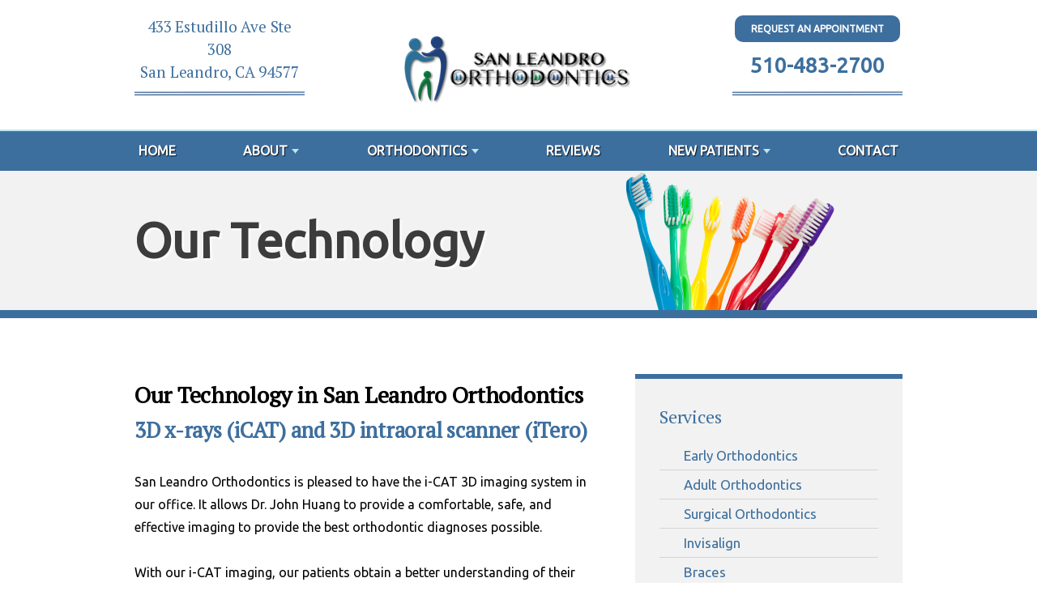

--- FILE ---
content_type: text/html; charset=UTF-8
request_url: https://www.slorthodontics.com/our-technology/
body_size: 3333
content:
<!DOCTYPE html>
<html lang="en">
<head>
	<meta charset="UTF-8">
   	<meta name="viewport" content="width=device-width, initial-scale=1, maximum-scale=1, minimum-scale=1, user-scalable=no" />
    
    <title>Our Technology - San Leandro Orthodontics, San Leandro Dentist</title>
    <meta name="description" content="Dr. John C. Huang, DMD, DMedSc. of San Leandro Orthodontics in San Leandro specializes in orthodontist.">
    <meta name="keywords" content="dr john c. huang, dentist, san leandro dentist, san leandro dentistry, orthodontist 94577">
    
	    <!-- Vendor Styles -->    
	<link rel="stylesheet" href="https://www.slorthodontics.com/css/owl.carousel.min.css" type="text/css" media="all" />
	<!-- App Styles -->
	<link rel="stylesheet" href="https://www.slorthodontics.com/css/style.css" type="text/css" media="all" />
</head>
<body>

<div class="wrapper">
	<div class="wrapper-inner">


		<nav class="nav-mobile">
    <ul>
        <li>
            <a href="#" class="btn-menu">
                <small>
                	<i class="ico-menu"></i>
                </small>

                <span>Menu</span>
            </a>
        </li>
      
        <li>
        	<a href="https://www.slorthodontics.com/about" class="btn-appointment clone-link">
        		<small>
        			<i class="ico-raster"></i>
        		</small>

        		<span>About</span>
        	</a>
    	</li>

        <li>
        	<a href="https://www.slorthodontics.com/appointment" class="clone-link">
        		<small>
        			<i class="ico-contact"></i>
        		</small>

        		<span>Appointment</span>
        	</a>
    	</li>

    	<li>
        	<a href="https://www.slorthodontics.com/contact">
        		<small>
        			<i class="ico-location"></i>
        		</small>

        		<span>Location</span>
        	</a>
    	</li>
    </ul>
</nav>

<header class="header">
	<div class="shell">
    	<table>
    	<tr>
		<td class="header-left">
			
        	<h4>433 Estudillo Ave Ste 308<br />San Leandro, CA 94577</h4>
			<!--<p><em>in Your Neighborhood!</em></p>-->
            </div>
            <img src="https://www.slorthodontics.com/css/images/lines.png" />
		</td>
		
		<td class="header-center" rowspan="2">
			<a href="https://www.slorthodontics.com/"><img src="https://www.slorthodontics.com/client/logo.png" width="300" height="175" style="margin-top: 10px;"></a>
		</td>
		
		<td class="header-right">
        	<div class="header-right-content">
				<a href="https://www.slorthodontics.com/appointment" class="btn-header">
				Request An Appointment
				</a>

				<p class="header-phone"><a href="tel:+1-510-483-2700" class="phone">510-483-2700</a></p>
            </div>
            <img src="https://www.slorthodontics.com/css/images/lines.png" />
		</td>
        </tr>
        <tr style="height:30px;"></tr>
        </table>

	</div><!-- /.shell -->
</header><!-- /.header -->		
	<nav class="nav">
	<div class="shell">
		<ul>
        <li><a href="https://www.slorthodontics.com/">Home</a></li>
        <li class="has-dd"><a href="#">About</a>
          <ul>
            <li><a href="https://www.slorthodontics.com/about">Our Practice</a></li>
            <li><a href="https://www.slorthodontics.com/john-huang-dmd-dmedsc">Meet Dr. Huang</a></li>
			<li><a href="https://www.slorthodontics.com/meet-the-team">Meet The Team</a></li>
			<li><a href="https://www.slorthodontics.com/our-technology">Our Technology</a></li>
          </ul>
        </li>
        <li class="has-dd"> <a href="#">Orthodontics</a>
          <ul>
            <li><a href="https://www.slorthodontics.com/services/early-orthodontics">Early Orthodontics</a></li>
            <li><a href="https://www.slorthodontics.com/services/adult-orthodontics">Adult Orthodontics</a></li>
            <li><a href="https://www.slorthodontics.com/services/surgical-orthodontics">Surgical Orthodontics</a></li>
            <li><a href="https://www.slorthodontics.com/services/invisalign">Invisalign</a></li>
            <li><a href="https://www.slorthodontics.com/services/braces">Braces</a></li>
            
          </ul>
        </li>
        <!--<li><a href="https://www.slorthodontics.com/special-offers">Special Offers</a></li>-->
        <li><a href="https://www.slorthodontics.com/reviews/">Reviews</a></li>
        <li class="has-dd"><a href="#">New Patients</a>
			<ul>
				<li><a href="https://www.slorthodontics.com/new-patients">New Patients</a></li>
				<li><a href="https://www.slorthodontics.com/new-patient-forms">New Patient Forms</a></li>
				<li><a href="https://www.slorthodontics.com/financial-insurance">Financial & <br>Insurance</a></li>
			</ul>
		</li>
        <li><a href="https://www.slorthodontics.com/contact">Contact</a></li>
		</ul>
	</div><!-- /.shell -->
</nav><!-- /.nav -->
		<div class="intro">
		<div class="intro-image">
			<div class="shell">
				<div class="intro-image-inner fullsize-image">
                	<img src="https://www.slorthodontics.com/images/toothbrushes.png">

				</div><!-- /.intro-image-inner -->
			</div><!-- /.shell -->
		</div><!-- /.intro-image -->
        
		<div class="intro-content">
			<div class="shell">
				<div class="intro-content-inner">
					<div class="banner-heading">Our Technology</div>
				</div><!-- /.intro-content-inner -->
			</div><!-- /.shell -->
		</div><!-- /.intro-content -->
	</div><!-- /.intro -->

	<div class="container">
		<div class="shell">
			<div class="main">

<div class="content">
  <article class="article">    
    <div class="article-body">
	    <h3>Our Technology in San Leandro Orthodontics</h3>
	
		
		<h2>3D x-rays (iCAT) and 3D intraoral scanner (iTero)</h2><br>

		<p>
		San Leandro Orthodontics is pleased to have the i-CAT 3D imaging system in our office. It allows Dr. John Huang to provide a comfortable, safe, and effective imaging to provide the best orthodontic diagnoses possible. 
<br><br>
 With our i-CAT imaging, our patients obtain a better understanding of their own anatomy, conditions, and treatment. The digital images also are great tool for us to communicate and coordinate treatment among the other members of the dental community, including our patient’s dentist, oral surgeon, periodontist and others.
<br><br>
<strong>i-CAT 3D imaging also provides data that is extremely useful for other dental treatments or diagnoses such as:</strong><br><br>
		
&nbsp; &nbsp; &#x2022; Extra or missing teeth<br>
&nbsp; &nbsp; &#x2022; Wisdom teeth extractions<br>
&nbsp; &nbsp; &#x2022; Evaluation of impacted teeth<br
&nbsp; &nbsp; &#x2022; Analysis of roots<br>
&nbsp; &nbsp; &#x2022; TMJ assessment<br>
&nbsp; &nbsp; &#x2022; Assessments of cleft lip and palates<br>
&nbsp; &nbsp; &#x2022; Placement of dental implants<br>
&nbsp; &nbsp; &#x2022; Facial analysis<br><br>
		
<strong>San Leandro Orthodontics is proud to be one of the few orthodontic offices in our area that uses the i-CAT imaging system</strong>. We are so excited to consistently bring new technological advances to our office to provide excellent standard of care and treatment plans. 
		
		</p>
		
		
        <div class="img"><img src="https://www.slorthodontics.com/images/dental-services/icat.jpg"></div>
		<div class="img"><img src="https://www.slorthodontics.com/images/dental-services/icat-ortho.jpg"></div>
        
       
        
		
		
    </div><!-- /.article-body --> 
  </article><!-- /.article --> 
</div><!-- /.content -->


          <!--Sidebar Form-->
          <div class="sidebar equalize-height">
	<ul class="widgets">
		<li class="widget widget-offers">	
        	<div class="widget-head">
				<h4>Services</h4><!-- /.widget-title -->
			</div><!-- /.widget-head -->					
			<div class="widget-body">
				<ul class="sidebar-list">
            <li><a href="https://www.slorthodontics.com/services/early-orthodontics">Early Orthodontics</a></li>
            <li><a href="https://www.slorthodontics.com/services/adult-orthodontics">Adult Orthodontics</a></li>
            <li><a href="https://www.slorthodontics.com/services/surgical-orthodontics">Surgical Orthodontics</a></li>
            <li><a href="https://www.slorthodontics.com/services/invisalign">Invisalign</a></li>
            <li><a href="https://www.slorthodontics.com/services/braces">Braces</a></li>
                </ul>
			</div><!-- /.widget-body -->
		</li><!-- /.widget -->
<div class="widget-body">
   	<ul class="sidebar-specials">
    <li class="widget widget-callout">
      <div class="callout">
       
        <div class="callout-content">
        	<p>Schedule Today</p>
        </div><!-- /.callout-content -->
        
        <div class="callout-actions">
        	<a href="https://www.slorthodontics.com/appointment" class="btn btn-darkorange">Request Appointment</a>
        </div><!-- /.callout-actions --> 
        
        <div class="callout-phone"> <span>Call Us Now</span><br />
        <strong><a href="tel:+1-510-483-2700" class="phone">510-483-2700</a></strong> </div><!-- /.callout-phone --> 
      
      </div><!-- /.callout --> 
    </li><!-- /.widget widget-callout -->
    </ul>
</div><!-- /.widget-body -->
		
		<li class="widget widget-offers">
		</li><!-- /.widget -->
    </ul><!-- /.widgets -->
</div><!-- /.sidebar -->        
			</div><!-- /.main -->
		</div><!-- /.shell -->
	</div><!-- /.container -->


          <section class="section-cta">
	<div class="shell">
		<div class="cta-left">
			<h2>Financial & Insurance</h2>
            <h4>Most Affordable Prices in San Leandro, CA</h4>
			<p>
				We offer a variety of payment options to meet your needs including customized low downpayment choices and no-interest monthly financing plans.
				<!--It is our mission to provide you with affordable, high-quality treatment that fits your budget! We offer a variety of payment options to meet your needs. Our office accepts payments by cash, checks, credit cards, and auto-debit system.--><br />
			<a href="https://www.slorthodontics.com/new-patients/">Learn more..</a>
            </p>
		</div>
		<div class="cta-right"><a href="https://www.slorthodontics.com/special-offers/"><img src="https://www.slorthodontics.com/images/dental-services/general-dentistry.jpg" alt="San Leandro Orthodontics Dental Offer"></a></div>
		<div class="clear"></div>
	</div>
</section>
          
<footer class="footer">
	<div class="shell">
		<div class="footer-body">
			<div class="footer-cols">
				<div class="footer-col footer-col-size1">
					<div class="footer-content">
						<img src="https://www.slorthodontics.com/client/logo.png" width="230" height="134">
					<p><strong>San Leandro Orthodontics</strong><br>
					433 Estudillo Ave Ste 308<br />San Leandro, CA 94577<br />
                    <a href="tel:+1-510-483-2700" class="phone">510-483-2700</a>                    </p>
						
					</div><!-- /.footer-content -->
					<div class="socials">
                        	<ul>
                            <li><a href="https://www.linkedin.com/in/john-huang-2667904" target="_blank"><img src="https://www.slorthodontics.com/css/images/social/icon-linkedin.png" /></a></li>
                            <li><a href="https://www.facebook.com/SanLeandroOrtho" target="_blank"><img src="https://www.slorthodontics.com/css/images/social/icon-fb.png" /></a></li>
                            <li><a href="https://www.yelp.com/biz/san-leandro-orthodontics-san-leandro" target="_blank"><img src="https://www.slorthodontics.com/css/images/social/icon-yelp.png" /></a></li>
                            <li><a href="https://www.instagram.com/slortho/" target="_blank"><img src="https://www.slorthodontics.com/css/images/social/icon-insta.png" /></a></li>
                            </ul>                        
                        </div>
				</div><!-- /.footer-col footer-col-size1 -->

				<div class="footer-col footer-col-size2">
                        
							<p><strong>Office Hours:</strong><br>
							<strong>Monday, Tuesday, & Thursday:</strong><br> 8:30am-12:30pm / 2:00pm-5:30pm<br /><strong>Wednesday:</strong><br> 8:30am-12:00pm / 1:30pm-5:30pm<br><strong>Friday:</strong><br> 8:30am-12:30pm / 2:00pm-5:30pm<br>(once per month)<br /><strong>Saturday:</strong> <br>8:00am-12:00pm<br>(once per month)</p>
				</div><!-- /.footer-col footer-col-size2 -->
				
				<div class="footer-col footer-col-size3">
					<div class="footer-map">
                    	<iframe src="https://www.google.com/maps/embed?pb=!1m18!1m12!1m3!1d3155.7387782508895!2d-122.15310788468383!3d37.725808979768374!2m3!1f0!2f0!3f0!3m2!1i1024!2i768!4f13.1!3m3!1m2!1s0x808f8fbde4387109%3A0x911e5dc695ee250a!2s433+Estudillo+Ave+STE+308%2C+San+Leandro%2C+CA+94577!5e0!3m2!1sen!2sus!4v1539018139016" width="100%" height="100%" frameborder="0" style="border:0" allowfullscreen></iframe>                    </div><!-- /.footer-map -->
				</div><!-- /.footer-col footer-col-size3 -->
			</div><!-- /.footer-cols -->
		</div><!-- /.footer-body -->

		<div class="footer-bar">
			<p class="copyright">&copy; 2026 San Leandro Orthodontics | <a href="https://www.slorthodontics.com/disclaimers/privacy/">Privacy Statement</a> | <a href="https://www.slorthodontics.com/disclaimers/terms/">Terms of Use</a> | <a href="https://www.slorthodontics.com/disclaimers/web-accessibility/">Web Accessibility</a> |  <a href="https://www.docsites.com/" target="_blank">Dental Website Design</a> by TheDocSites</p><!-- /.copyright -->
		</div><!-- /.footer-bar -->
	</div><!-- /.shell -->
</footer><!-- /.footer -->


	</div><!-- .wrapper-inner -->
</div><!-- .wrapper -->

   	<!-- Vendor JS -->
	<script src="https://www.slorthodontics.com/js/jquery-1.11.3.min.js"></script>
	<script src="https://www.slorthodontics.com/js/owl.carousel.min.js"></script>

	<!-- App JS -->
	<script src="https://www.slorthodontics.com/js/functions.js"></script>

</body>
</html>


--- FILE ---
content_type: text/css
request_url: https://www.slorthodontics.com/css/style.css
body_size: 7141
content:
/* 
    Table of Contents
    update on Wed Dec 23 2015 10:43:35 GMT+0200 (FLE Standard Time)

    I.   Generic --------------------------------------
         01. Reset ------------------------------------
         02. Base -------------------------------------
         03. Media Queries ----------------------------
             Mobile -----------------------------------
         04. Fonts ------------------------------------
         05. Helpers ----------------------------------
             Clear ------------------------------------
             Notext -----------------------------------
             Hidden -----------------------------------
             Alignleft --------------------------------
             Alignright -------------------------------
             Disabled ---------------------------------
             Link -------------------------------------
    II.  Regions --------------------------------------
         01. Container --------------------------------
         02. Content ----------------------------------
         03. Media Queries ----------------------------
             Tablet Portrait --------------------------
             Mobile -----------------------------------
         04. Footer -----------------------------------
         05. Media Queries ----------------------------
             Tablet Portrait --------------------------
             Mobile -----------------------------------
         06. Header -----------------------------------
         07. Media Queries ----------------------------
             Tablet Portrait --------------------------
             Mobile -----------------------------------
         08. Main -------------------------------------
         09. Media Queries ----------------------------
             Mobile -----------------------------------
         10. Shell ------------------------------------
         11. Sidebar ----------------------------------
         12. Media Queries ----------------------------
             Tablet Portrait --------------------------
             Mobile -----------------------------------
         13. Wrapper ----------------------------------
         14. Media Queries ----------------------------
             Mobile -----------------------------------
    III. Modules --------------------------------------
         01. Article ----------------------------------
         02. Article Primary --------------------------
         03. Media Queries ----------------------------
             Mobile -----------------------------------
         04. Button -----------------------------------
             Btn Request ------------------------------
             Btn Blue ---------------------------------
             Button Block -----------------------------
         05. Media Queries ----------------------------
             Mobile -----------------------------------
         06. Features ---------------------------------
         07. Media Queries ----------------------------
             Tablet Portrait --------------------------
             Mobile -----------------------------------
         08. Form Elements ----------------------------
         09. Form -------------------------------------
         10. Form Request -----------------------------
         11. Fullsize Image ---------------------------
         12. Gallery ----------------------------------
         13. Intro ------------------------------------
         14. Media Queries ----------------------------
             Mobile -----------------------------------
         15. List -------------------------------------
         16. List Offers ------------------------------
         17. List Requests ----------------------------
         18. List Partners ----------------------------
         19. Media Queries ----------------------------
             Mobile -----------------------------------
             List Offers ------------------------------
             List Partners ----------------------------
         20. Logo -------------------------------------
         21. Media Queries ----------------------------
             Tablet Portrait --------------------------
             Mobile -----------------------------------
         22. Nav --------------------------------------
             Permalink - use to edit and share this gradient: http://colorzilla.com/gradient-editor/#907f65+0,847154+3,8f7e64+5,8d7b60+34,8e7c62+45,857256+100 
             Old browsers -----------------------------
             FF3.6-15 ---------------------------------
             Chrome10-25,Safari5.1-6 ------------------
             W3C, IE10+, FF16+, Chrome26+, Opera12+, Safari7+ 
             IE6-9 ------------------------------------
             Nav Mobile -------------------------------
         23. Media Queries ----------------------------
             Tablet Portrait --------------------------
             Mobile -----------------------------------
             Nav Mobile -------------------------------
             Nav --------------------------------------
         24. Section ----------------------------------
         25. Section Gallery --------------------------
         26. Section Partners -------------------------
         27. Section Features -------------------------
         28. Section About ----------------------------
         29. Section Slider ---------------------------
         30. Media Queries ----------------------------
             Tablet Portrait --------------------------
             Section Slider ---------------------------
             Mobile -----------------------------------
             Section Gallery --------------------------
             Section Features -------------------------
             Section About ----------------------------
             Section Gallery --------------------------
         31. Slider -----------------------------------
         32. Slider Gallery ---------------------------
         33. Media Queries ----------------------------
             Tablet Portrait --------------------------
             Mobile -----------------------------------
             Slider Gallery ---------------------------
             Slider Gallery ---------------------------
         34. Socials ----------------------------------
         35. Table ------------------------------------
         36. Widget -----------------------------------
         37. Widget Request ---------------------------
         38. Widget Offers ----------------------------
         39. Media Queries ----------------------------
             Mobile -----------------------------------
 */

@import url(https://fonts.googleapis.com/css?family=Ubuntu);
@import url(https://fonts.googleapis.com/css?family=PT+Serif);

.ico-contact { background-image: url(images/sprite.png); background-position: -92px -46px; width: 38px; height: 38px; display: inline-block; vertical-align: middle; font-size: 0; }
.ico-facebook { background-image: url(images/sprite.png); background-position: -46px 0; width: 42px; height: 42px; display: inline-block; vertical-align: middle; font-size: 0; }
.ico-googleplus { background-image: url(images/sprite.png); background-position: 0 -46px; width: 42px; height: 42px; display: inline-block; vertical-align: middle; font-size: 0; }
.ico-location { background-image: url(images/sprite.png); background-position: 0 -92px; width: 38px; height: 38px; display: inline-block; vertical-align: middle; font-size: 0; }
.ico-menu { background-image: url(images/sprite.png); background-position: -84px -92px; width: 32px; height: 32px; display: inline-block; vertical-align: middle; font-size: 0; }
.ico-phone { background-image: url(images/sprite.png); background-position: -138px 0; width: 15px; height: 15px; display: inline-block; vertical-align: middle; font-size: 0; }
.ico-raster { background-image: url(images/sprite.png); background-position: -42px -92px; width: 38px; height: 38px; display: inline-block; vertical-align: middle; font-size: 0; }
.ico-rss { background-image: url(images/sprite.png); background-position: -92px 0; width: 42px; height: 42px; display: inline-block; vertical-align: middle; font-size: 0; }
.ico-twitter { background-image: url(images/sprite.png); background-position: -46px -46px; width: 42px; height: 42px; display: inline-block; vertical-align: middle; font-size: 0; }
.ico-youtube { background-image: url(images/sprite.png); background-position: 0 0; width: 42px; height: 42px; display: inline-block; vertical-align: middle; font-size: 0; }
.ico-instagram { background-image: url(../img/social-media.png); background-position: -10px -15px; width: 42px; height: 42px; display: inline-block; vertical-align: middle; font-size: 0; }
.ico-yelp { background-image: url(../img/social-media.png); background-position: -54px -15px;  width: 42px; height: 42px; display: inline-block; vertical-align: middle; font-size: 0; }
.ico-pinterest { background-image: url(../img/social-media.png); background-position: -97px -15px;  width: 42px; height: 42px; display: inline-block; vertical-align: middle; font-size: 0; }


@media (-webkit-min-device-pixel-ratio: 2), (min-resolution: 192dpi) {
	.ico-contact { background-image: url(images/sprite.@2x.png); background-position: -88px -44px; background-size: 147px 126px; width: 38px; height: 38px; display: inline-block; vertical-align: middle; font-size: 0; }
	.ico-facebook { background-image: url(images/sprite.@2x.png); background-position: -44px 0; background-size: 147px 126px; width: 42px; height: 42px; display: inline-block; vertical-align: middle; font-size: 0; }
	.ico-googleplus { background-image: url(images/sprite.@2x.png); background-position: 0 -44px; background-size: 147px 126px; width: 42px; height: 42px; display: inline-block; vertical-align: middle; font-size: 0; }
	.ico-location { background-image: url(images/sprite.@2x.png); background-position: 0 -88px; background-size: 147px 126px; width: 38px; height: 38px; display: inline-block; vertical-align: middle; font-size: 0; }
	.ico-menu { background-image: url(images/sprite.@2x.png); background-position: -80px -88px; background-size: 147px 126px; width: 32px; height: 32px; display: inline-block; vertical-align: middle; font-size: 0; }
	.ico-phone { background-image: url(images/sprite.@2x.png); background-position: -132px 0; background-size: 147px 126px; width: 15px; height: 15px; display: inline-block; vertical-align: middle; font-size: 0; }
	.ico-raster { background-image: url(images/sprite.@2x.png); background-position: -40px -88px; background-size: 147px 126px; width: 38px; height: 38px; display: inline-block; vertical-align: middle; font-size: 0; }
	.ico-rss { background-image: url(images/sprite.@2x.png); background-position: -88px 0; background-size: 147px 126px; width: 42px; height: 42px; display: inline-block; vertical-align: middle; font-size: 0; }
	.ico-twitter { background-image: url(images/sprite.@2x.png); background-position: -44px -44px; background-size: 147px 126px; width: 42px; height: 42px; display: inline-block; vertical-align: middle; font-size: 0; }
	.ico-youtube { background-image: url(images/sprite.@2x.png); background-position: 0 0; background-size: 147px 126px; width: 42px; height: 42px; display: inline-block; vertical-align: middle; font-size: 0; }
	.ico-instagram { background-image: url(../img/social-media2x.png); background-position: -10px -15px; background-size: 147px 71px; width: 42px; height: 42px; display: inline-block; vertical-align: middle; font-size: 0; }
	.ico-yelp { background-image: url(../img/social-media2x.png); background-position: -54px -15px; background-size: 147px 71px; width: 42px; height: 42px; display: inline-block; vertical-align: middle; font-size: 0; }
	.ico-pinterest { background-image: url(../img/social-media2x.png); background-position: -97px -15px; background-size: 147px 71px; width: 42px; height: 42px; display: inline-block; vertical-align: middle; font-size: 0; }
	 
}

/* ------------------------------------------------------------ *\
    I.   Generic
\* ------------------------------------------------------------ */

/* ------------------------------------------------------------ *\
    Reset
\* ------------------------------------------------------------ */

*,
*:before,
*:after { padding: 0; margin: 0; outline: 0; box-sizing: border-box; }

article, aside, details, figcaption, figure, footer, header, hgroup, menu, nav, section, summary, main { display: block; }

html,
body { height: 100%; }

html { tap-highlight-color: rgba(0,0,0,0); }

body { -moz-osx-font-smoothing: grayscale; -webkit-font-smoothing: antialiased; font-smoothing: antialiased; -webkit-text-size-adjust: none; -ms-text-size-adjust: none; text-size-adjust: none; }

img, iframe, video, audio, object { max-width: 100%; }
img, iframe { border: 0 none; }
img { height: auto; display: inline-block; vertical-align: middle; }

b,
strong { font-weight: bold; }

address { font-style: normal; }

svg:not(:root) { overflow: hidden; }

a,
button,
input[type="submit"],
input[type="button"],
input[type="reset"],
input[type="file"],
input[type="image"],
label[for] { cursor: pointer; }

a[href^="tel"],
button[disabled],
input[disabled],
textarea[disabled],
select[disabled] { cursor: default; }

button::-moz-focus-inner,
input::-moz-focus-inner { padding: 0; border: 0; }

input[type="text"],
input[type="password"],
input[type="date"],
input[type="datetime"],
input[type="datetime-local"],
input[type="month"],
input[type="week"],
input[type="email"],
input[type="number"],
input[type="search"],
input[type="tel"],
input[type="time"],
input[type="url"],
input[type="color"],
textarea,
a[href^="tel"] { -webkit-appearance: none; -moz-appearance: none; appearance: none; }

input[type="number"]::-webkit-inner-spin-button,
input[type="number"]::-webkit-outer-spin-button { display: none; -webkit-appearance: none; }

input[type="search"]::-webkit-search-cancel-button,
input[type="search"]::-webkit-search-decoration { -webkit-appearance: none; }

textarea { overflow: auto; resize: none; -webkit-overflow-scrolling: touch; overflow-scrolling: touch; }

button,
input,
optgroup,
select,
textarea { font-family: inherit; font-size: inherit; color: inherit; -moz-osx-font-smoothing: grayscale; -webkit-font-smoothing: antialiased; font-smoothing: antialiased; }

button,
select { text-transform: none; }

table { width: 100%; border-collapse: collapse; border-spacing: 0; }

nav ul,
nav ol { list-style: none outside none; }

/* ------------------------------------------------------------ *\
    Base
\* ------------------------------------------------------------ */

body { min-width: 320px; background: #fff; font-family: 'Ubuntu', sans-serif; font-size: 15px; line-height: 1.5; color: #000; }

a { color: #3d6f9e; text-decoration: underline; }
a:hover { text-decoration: underline; }

a[href^="tel"] { text-decoration: none; }

h1,
h2,
h3,
h4,
h5,
h6 { margin-bottom: 0.5em; letter-spacing: -0.01em; font-family: 'PT Serif', serif;}

h1 { font-size: 2em; line-height: 1; font-weight: 300; }
h2 { font-size: 1.75em; line-height: 1.1; font-weight: bold; color: #3d6f9e; }
h3 { font-size: 28px; }
h4 { font-size: 22px; font-weight: normal; color: #3d6f9e; }
h5 { font-size: 20px; color: #3d6f9e;}
h6 { font-size: 16px; }

p,
ul,
ol,
dl,
table,
blockquote { margin-bottom: 1.5em; }

p { font-size: 16px; line-height: 1.75; margin-bottom: 19px; font-weight: 300; }

h1[class],
h2[class],
h3[class],
h4[class],
h5[class],
h6[class],
h1:last-child,
h2:last-child,
h3:last-child,
h4:last-child,
h5:last-child,
h6:last-child,
p:last-child,
ul:last-child,
ol:last-child,
dl:last-child,
table:last-child,
blockquote:last-child { margin-bottom: 0; }

/* ------------------------------------------------------------ *\
    Media Queries
\* ------------------------------------------------------------ */

/* Mobile */

@media (max-width: 767px) {
    h1 { font-size: 36px; }
    h2 { font-size: 30px; }
    h3 { font-size: 24px; }
    h4 { font-size: 18px; }
    h5 { font-size: 16px; }
    h6 { font-size: 14px; }

    p { margin-bottom: 15px; }
}

/* ------------------------------------------------------------ *\
    Fonts
\* ------------------------------------------------------------ */

/* ------------------------------------------------------------ *\
    Helpers
\* ------------------------------------------------------------ */

/*  Clear  */

.main:after,
.section-about .section-body:after,
.slider .shell:after,
.footer-cols:after,
.main:after,
.header .shell:after,
.clear:after { content: ''; line-height: 0; display: table; clear: both; }


/*  Notext  */

.notext { white-space: nowrap; text-indent: 100%; text-shadow: none; overflow: hidden; }
.notext-old { font-size: 0; line-height: 0; text-indent: -4000px; }


/*  Hidden  */

[hidden],
.hidden { display: none; }


/*  Alignleft  */

.alignleft { float: left; }


/*  Alignright  */

.alignright { float: right; }


/*  Disabled  */

[disabled],
.disabled { cursor: default; }


/*  Link  */
.link { color: #0070d8; text-decoration: underline; }
.link:hover { text-decoration: none; }

/* ------------------------------------------------------------ *\
    II.  Regions
\* ------------------------------------------------------------ */

/* ------------------------------------------------------------ *\
    Container
\* ------------------------------------------------------------ */

.container {}

/* ------------------------------------------------------------ *\
    Content
\* ------------------------------------------------------------ */

.content { float: left; width: 65.2%; padding-right: 50px; vertical-align: top; }

/* ------------------------------------------------------------ *\
    Media Queries
\* ------------------------------------------------------------ */

/* Tablet Portrait */

@media (max-width: 934px) {
    .content { width: 60%; padding-right: 20px; }
}

/* Mobile */

@media (max-width: 767px) {
    .content { float: none; display: block; width: auto; padding: 0 0 20px; }
}

/* ------------------------------------------------------------ *\
    Footer
\* ------------------------------------------------------------ */

.footer { padding: 30px 0 0; background: #3d6f9e; color: white; border-top: 6px solid #fff;}

.footer-col { float: left; }
.footer-col-size1 { width: 33%; }
.footer-col-size2 { width: 33%; }
.footer-col-size3 { width: 33%; }

.footer h4 { margin-bottom: 4px; font-size: 22px; color: white; }

.footer-body { padding-bottom: 26px; }
.footer-body p { color: #fff; line-height: 1.75; }

.footer-content p { margin: 20px 0; }

.footer-col .socials { margin: -25px 0 20px; }
.footer-col .socials ul { text-align:left;}

.footer-map { position: relative; text-align: center; height: 200px; }

.footer-bar { padding: 10px 0 19px; border-top: 2px solid #645e55; }
.footer-bar .copyright { color: #fff; font-size: 12px; }
.footer-bar .copyright a { color: #bde6ef; }


/*td.header-left {
    width: 450px;
}
td.header-left a img {
    width: 500px;
}*/

td.header-left h4 {
    font-size: 19px;
}

/* ------------------------------------------------------------ *\
    Media Queries
\* ------------------------------------------------------------ */




/* Tablet Portrait */

@media (max-width: 934px) {
    .footer-col-size2 { width: 24.5%; margin-left: 2%; }
}

/* Mobile */
@media (max-width: 768px){
	td.header-left a img {
    width: 300px;
}
	td.header-left {
    width: 100%;
	margin-bottom: 50px;
}
}

@media (max-width: 767px) {
    .footer { text-align: center; }

    .footer-body { padding-bottom: 15px; }

    .footer-col { float: none; }
    .footer-col-size3,
    .footer-col-size2,
    .footer-col-size1 { width: auto; padding: 0; margin: 0 0 10px; }


    .footer-bar { padding: 15px 0; }
	
	.footer-content p { margin:  20px 0 10px; }
	.footer-col .socials ul {
    text-align: center;
}
}

/* ------------------------------------------------------------ *\
    Header
\* ------------------------------------------------------------ */

.header { padding: 5px 0; background-color: #fff; color: #3d6f9e;}

.header h4, .header p { color: #3d6f9e; margin: 0; }

.header .btn {width: 100%; background-color: #ff9915; text-transform: uppercase; font-weight: bold; border: 0; border-radius: 5px; padding: 6px;}

.header-phone { font-weight: bold; font-size: 26px; }
.header-phone a { color: #3d6f9e; }
p.header-phone { margin-top: 12px; }
.header hr { border-color: #3d6f9e; }

.header-center {
    display: table-cell;
    text-align: center;
}

.header-left, .header-right {
    width: 210px;
    display: table-cell;
    text-align: center;
	height: 120px;
	vertical-align: bottom;
}

.header-left-content, .header-right-content {
	display: block;
	vertical-align: bottom;
}
.lines {
	vertical-align: top;
}
.header-right h4 { color: #3d6f9e; }

/* Btn Header */
.btn-header {
	width: 100%;
	color: #fff;
	text-decoration: none;
    background-color: #ff9915;
    text-transform: uppercase;
    font-weight: bold;
	font-size: 12px;
    border: 0;
    border-radius: 10px;
    padding: 10px 20px;}
.btn-header:hover { opacity: .8; text-decoration: none; }


@media (max-width: 769px) {
    .header-center, .header-left, .header-right {
        display: block;
        width: 100%;
        text-align: center;
    }
	.header-left, .header-right { height: 70px; }
	td.header-right {margin-top: 30px;}
    .header .btn { max-width: 300px; }
    .header hr { width: 75%; margin: 0 auto; }
}

/* ------------------------------------------------------------ *\
    Media Queries
\* ------------------------------------------------------------ */

/* Tablet Portrait */

@media (max-width: 934px) {
    .header .logo { margin: 12px 0 0 0; }
}

/* Mobile */

@media (max-width: 773px) {
    .header { text-align: center; margin: 0; }
    .header .logo { float: none; margin: 0; }

    .header-inner { float: none; padding: 15px 0 0; text-align: center; }

    .header-contacts p { text-align: right; }
    .header-contacts a { margin-bottom: 0; }
}

@media (max-width: 479px) {
    .header-contacts p { display: block; text-align: center; }
    .header-contacts a { margin-left: 0; }
}


/* ------------------------------------------------------------ *\
    Main
\* ------------------------------------------------------------ */

.main { padding-bottom: 54px; }

/* ------------------------------------------------------------ *\
    Media Queries
\* ------------------------------------------------------------ */

/* Mobile */

@media (max-width: 767px) {
    .main { display: block; padding-bottom: 0; }
}

/* ------------------------------------------------------------ *\
    Shell
\* ------------------------------------------------------------ */

.shell { max-width: 968px; padding: 0 10px; margin: auto; }

/* ------------------------------------------------------------ *\
    Sidebar
\* ------------------------------------------------------------ */

.sidebar { float: right; width: 34.8%; padding: 0 30px; border-top: 6px solid #3d6f9e; margin-top: -6px; background: #F2F2F2; vertical-align: top; }

.homepage .sidebar { display:none; }

/* ------------------------------------------------------------ *\
    Media Queries
\* ------------------------------------------------------------ */

/* Tablet Portrait */

@media (max-width: 934px) {
    .sidebar { width: 40%; }
}

/* Mobile */

@media (max-width: 767px) {
    .sidebar { float: none; display: block; width: auto; padding: 0 20px 20px; }
}

/* ------------------------------------------------------------ *\
    Wrapper
\* ------------------------------------------------------------ */

.wrapper { position: relative; overflow: hidden; min-height: 100%; }

/* ------------------------------------------------------------ *\
    Media Queries
\* ------------------------------------------------------------ */

/* Mobile */

@media (max-width: 767px) {
    .wrapper-inner { position: relative; left: 0; transition: left .4s; }
    .wrapper-inner.expanded { left: 200px; }
}

/* ------------------------------------------------------------ *\
    III. Modules
\* ------------------------------------------------------------ */


/* ------------------------------------------------------------ *\
    Article
\* ------------------------------------------------------------ */

.article { margin-bottom: 42px; }
.article h1 { font-size: 2em; margin-bottom: 30px;}
.article h3 { margin-bottom: 10px; line-height: 1.45; }
.article .img { margin-bottom: 20px;}
.img-about{box-shadow: 6px 6px 8px rgba(0, 0, 0, 0.5);}
.article ul, article ol { margin: 0 30px 20px;}

.article .article-head { margin-bottom: 8px; }

.article .article-title { font-weight: normal; }

.article .article-image { display: inline-block; max-width: 100%; border: 1px solid #dfe2e2; margin: 20px; }

.article .article-image-left { float: left; padding: 20px 20px 20px 0; width: 200px; }

.article a { color: #0070d8; text-decoration: underline; }
.article a:hover { text-decoration: none; }

.article a.btn-blue { text-decoration: none; color: white; }
.article a.btn-blue:hover { color: #0070d8; }

.article-entry ul {
    padding-left: 20px;
}
.article-entry ul li { margin-bottom: 10px; }

.article-entry .img { float: right; padding: 0 0 20px 20px; }
/* ------------------------------------------------------------ *\
    Article Primary
\* ------------------------------------------------------------ */

.article-primary { margin-top: -9px; }

.special-offers { text-align: center; }
.special-offers ul { list-style: none; margin: 0; padding: 0; }
.special-offers li { margin: 20px; padding: 0;}
.special-offers li:after {
	content: '';
    display: block;
    clear: both;
}
.special-offers li p { width: 45%; text-align: left; float: right; }
.special-offers img { border: 1px solid #dfe2e2; float: left; width: 50%;}


/* ------------------------------------------------------------ *\
    Media Queries
\* ------------------------------------------------------------ */

/* Mobile */

@media (max-width: 767px) {
    .article { margin-bottom: 20px; }

    .article .article-image { display: block; margin-top: 20px; }
    .article .article-image img { width: 100%; }
	.special-offers img, .special-offers li p { float: none; width: 100%; }
	.article-entry .img { width: 100%; float: none; display: block; padding: 10px 0; }
}

.staff img {
    padding: 10px;
}

/* ------------------------------------------------------------ *\
    Button
\* ------------------------------------------------------------ */

.btn { display: inline-block; vertical-align: middle; -webkit-appearance: none; -moz-appearance: none; appearance: none; transition: opacity .4s, background .4s, color .4s; }
.btn:hover { text-decoration: none; }

/*  Btn Request  */
.btn-request { padding: 2px 9px 3px 4px; border: 2px solid #79736a; border-radius: 16px; }
.btn-request:hover { background: #79736a; }
.btn-request small { display: inline-block; width: 22px; height: 22px; border-radius: 50%; margin-right: 2px; background: #3d6f9e; line-height: 20px; text-align: center; vertical-align: middle; }
.btn-request span { display: inline-block; font-size: 16px; color: #79736a; font-weight: 900; vertical-align: middle; letter-spacing: -0.04em; transition: color .4s; }
.btn-request:hover span { color: white; }

/* Btn Header */
.btn-header {
	width: 100%;
	color: #fff;
	text-decoration: none;
    background-color: #3d6f9e;
    text-transform: uppercase;
    font-weight: bold;
	font-size: 12px;
    border: 0;
    border-radius: 10px;
    padding: 10px 20px;}
.btn-header:hover { opacity: .8; text-decoration: none; }


/*  Btn Blue  */
.btn-blue { padding: 9px 26px; border: 1px solid #3d6f9e; border-radius: 4px; background: #3d6f9e; font-size: 18px; color: white; font-weight: 900; }
.btn-blue:hover { background: white; color: #3d6f9e; }

.btn-blue-large { padding-left: 31px; padding-right: 31px; }

/*  Button Block  */
.btn-block { display: block; padding-left: 0; padding-right: 0; }

/* ------------------------------------------------------------ *\
    Media Queries
\* ------------------------------------------------------------ */

/* Mobile */

@media (max-width: 767px) {
    .btn-menu.active { background: #3d6f9e; }
}

/* ------------------------------------------------------------ *\
    Features
\* ------------------------------------------------------------ */

.features { margin: 0 -9px; font-size: 0; list-style: none outside none; text-align: center;}

.feature { display: inline-block; padding: 0 9px; width: 33%; font-size: 13px; vertical-align: top; text-align: center; }

.feature-image { overflow: hidden; }
.feature-image img { border: 1px solid #dfe2e2; }

.feature .feature-content { text-align: center; padding: 8px 5px; color: #3B3B3C; }


.feature-content h5 { font-weight: 500; margin: 0;}
.feature-content p { font-size: 16px; line-height: 1.75; }

/* ------------------------------------------------------------ *\
    Media Queries
\* ------------------------------------------------------------ */

/* Tablet Portrait */

@media (max-width: 934px) {
    .features { margin: 0 -5px; }
    .feature { padding: 0 5px; }
}

/* Mobile */

@media (max-width: 767px) {
    .feature { width: 80%; margin-bottom: 10px; }

    .feature-image img { width: 100%; }
	.feature-content { height: auto; }
}

@media (max-width: 479px) {
    .feature { width: 100%; display: block; width: auto; }
}

/* ------------------------------------------------------------ *\
    Fullsize Image
\* ------------------------------------------------------------ */

.fullsize-image { background-position: 50% 50%; background-repeat: no-repeat; }
.fullsize-image {
    background-size: cover;
}

.fullsize-image > img { display: none; }


/* ------------------------------------------------------------ *\
    Intro
\* ------------------------------------------------------------ */

.intro { position: relative; border-bottom: 10px solid #3d6f9e; margin-bottom: 75px; background: #F2F2F2; }

.intro .intro-image { text-align: right; }
.intro .intro-image-inner { min-height: 172px; margin-right: 84px; background-size: auto auto; background-position: right 0; }

.intro .intro-content { position: absolute; bottom: 41px; left: 0; width: 100%; }
.intro .intro-content .banner-heading { color: #3c3c3c; font-weight: bold; font-size: 60px;
text-shadow: 2px 2px 2px rgba(255,255,255,0.9), 2px 2px 2px rgba(255,255,255,0.9);
}

/* ------------------------------------------------------------ *\
    Media Queries
\* ------------------------------------------------------------ */

/* Mobile */

@media (max-width: 767px) {
    .intro { margin-bottom: 25px; }

    .intro .intro-image-inner { margin-right: 0; }

    .intro .intro-content { bottom: auto; top: 50%; text-align: center; -webkit-transform: translateY(-50%); -ms-transform: translateY(-50%); transform: translateY(-50%); }
    .intro .intro-content h1 { text-shadow: 2px 2px 2px rgba(255,255,255,0.9), 2px 2px 2px rgba(255,255,255,0.9); }
}

/* ------------------------------------------------------------ *\
    List
\* ------------------------------------------------------------ */

[class^="list-"] { list-style: none outside none; }



/* ------------------------------------------------------------ *\
    Media Queries
\* ------------------------------------------------------------ */


/* ------------------------------------------------------------ *\
    Logo
\* ------------------------------------------------------------ */

.logo { overflow: hidden; display: inline-block; width: 360px; height: 144px; background: url(../img/logo.png) no-repeat 0 0; background-size: 100% 100%; font-size: 0; text-indent: 100%; white-space: nowrap; }

/* ------------------------------------------------------------ *\
    Media Queries
\* ------------------------------------------------------------ */

/* Tablet Portrait */
/*
@media (max-width: 934px) {
    .logo { width: 300px; height: 58px; }
} */

/* Mobile */

@media (max-width: 767px) {
    .logo { width: 270px; height: 108px; }
}

/* ------------------------------------------------------------ *\
    Nav
\* ------------------------------------------------------------ */

.nav > .shell > ul { padding: 0 5px; font-size: 1px; list-style: none outside none; text-align: justify; }
.nav > .shell > ul:after { display: inline-block; width: 100%; content: ''; }
.nav > .shell > ul > li { position: relative; display: inline-block; vertical-align: top; text-transform: uppercase;}
.nav > .shell > ul > li > a { display: block; padding: 12px 0 12px; font-size: 16px; font-weight: bold; color: #fff; transition: opacity .4s; text-decoration: none; text-shadow: 1px 1px 0.99px rgba(0, 0, 0, 0.82);}
.nav > .shell > ul > li:hover > a,
.nav > .shell > ul > li > a:hover { opacity: .8; text-decoration: none; }

.nav li:hover > ul { opacity: 1; visibility: visible; }

.nav ul ul { position: absolute; top: 100%; left: -10px; z-index: 5; width: 200px; padding-top: 1px; background: #3d6f9e; opacity: 0; visibility: hidden; transition: opacity .4s, visibility .4s; }
.nav ul ul li ~ li { border-top: 1px solid white; }
.nav ul ul a { display: block; padding: 4px 5px 4px 10px; font-size: 16px; color: white; font-weight: 900; text-decoration: none; transition: background .4s, color .4s; }
.nav ul ul a:hover { background: white; color: #000; text-decoration: none; }
.nav .has-dd > a:after { border-color: #bde6ef transparent transparent; border-style: solid; border-width: 6px 4.5px 0; display: inline-block; height: 6px; margin-left: 1px; transition: all 0.2s ease 0s; width: 9px; content: ""; top: -2px; margin-left: 5px; position: relative; }

.nav { background-color: #3d6f9e; border-top: 2px solid #bde6ef; }

/*  Nav Mobile  */
.nav-mobile { display: none; }

@media (max-width: 934px) {
    .nav > .shell > ul > li > a, .nav ul ul a {
        font-size: 14px;
    }
}

/* ------------------------------------------------------------ *\
    Media Queries
\* ------------------------------------------------------------ */

/* Tablet Portrait */

@media (max-width: 934px) {
    .nav ul { padding: 0; }
    .nav a { font-size: 17px; }
}

/* Mobile */

@media (max-width: 767px) {
    /*  Nav Mobile  */
    .nav-mobile { display: block; background: #3d6f9e; }
    .nav-mobile ul { display: table; width: 100%; }
    .nav-mobile li { position: relative; display: table-cell; width: 25%; height: 80px; padding: 0; text-align: center; vertical-align: middle; }
    .nav-mobile li ~ li { border-left: 1px solid #fff; }
    .nav-mobile li a { display: block; padding: 10px 0; font-size: 12px; line-height: 1.5; color: white; text-decoration: none;} 
    .nav-mobile li a:hover { text-decoration: none; } 
    .nav-mobile span { display: block; }
    .nav-mobile small { display: block; min-height: 38px; margin-bottom: 2px; font-size: 0; }

    /*  Nav  */
    .nav { position: absolute; top: 0; left: -200px; z-index: 10; bottom: 0; width: 200px; background: #3d6f9e; border: none; }
    .nav > .shell > ul { text-align: left; }
    .nav > .shell > ul:after { display: none; }
    .nav > .shell > ul > li { display: block; }
    .nav > .shell > ul > li ~ li { border-top: 1px solid white; }
    .nav > .shell > ul > li > a { padding: 10px; }

    .nav > .shell > ul > li:first-child a { height: 80px; padding: 28px 10px 27px; }

    .nav .shell { padding: 0; }

    .nav ul ul { position: static; overflow: hidden; max-height: 0; width: auto; padding-top: 0; background: none; opacity: 1; visibility: visible; transition: max-height .4s; }
    .nav ul li.expanded > ul { max-height: 1000px; }
    .nav ul ul a { padding: 7px 10px 7px 20px; }
    .nav ul ul a:hover { background: none; color: white; }
}


/* ------------------------------------------------------------ *\
    Section
\* ------------------------------------------------------------ */

.section {}

/* ------------------------------------------------------------ *\
    Section Features
\* ------------------------------------------------------------ */

.section-features { padding-top: 44px; }

.section-cta { margin-top: 50px; padding: 18px 0 18px; background-color: #F2F2F2; line-height: 1.75; color: #3B3B3C;
    -moz-box-shadow:    inset  0  8px 8px -8px #696868, 
                        inset  0 -8px 8px -8px #696868;
    -webkit-box-shadow: inset  0  8px 8px -8px #696868, 
                        inset  0 -8px 8px -8px #696868;
     box-shadow:        inset  0  8px 8px -8px #696868, 
                        inset  0 -8px 8px -8px #696868;
}
.section-cta h4 { margin: 0; }

.section-cta .cta-left { width: 66%; float: left; padding-right: 40px; }
.section-cta .cta-right { width: 33%; float: left; text-align: center;}
.section-cta .cta-right img { border-radius: 10px; }

.section-header { text-align: center; margin-bottom: 36px; background: url(images/feature-line.png) no-repeat 50% 65%; background-size: contain; }

@media (max-width: 900px) { .section-header { background: none; } }

@media (max-width: 767px) {
	.section-cta .cta-left, .section-cta .cta-right {
		width: 100%;
		text-align: center;
		padding: 20px;
	}
}

/* ------------------------------------------------------------ *\
    Section About
\* ------------------------------------------------------------ */

.section-about { padding: 54px 0 181px; background: #d7e2e1; }

.section-about .section-body { padding: 34px 35px 28px; background: #f3f6f6; }

.section-about .section-content { float: left; width: 51%; }
.section-about .section-content h4 { margin-bottom: 2px; font-size: 22px; line-height: 1.1; text-transform: uppercase; }
.section-about .section-content h4 span { color: #79736a; }
.section-about .section-content h2 { margin-bottom: 11px; line-height: 1; }
.section-about .section-content p { margin-bottom: 11px; }

.section-about .section-content-inner ul { display: inline-block; margin: 0 2px 15px 23px; list-style: none outside none; vertical-align: top; }
.section-about .section-content-inner ul li { position: relative; padding-left: 9px; }
.section-about .section-content-inner ul li ~ li { margin-top: 6px; }
.section-about .section-content-inner ul li:before { position: absolute; top: 8px; left: 0; width: 5px; height: 5px; border-radius: 50%; background: #79736a; content: ''; }

.section-about .section-image { float: right; width: 45.6%; padding-top: 31px; }
.section-about .section-image-inner { position: relative; /* padding-top: 60%; */}
.section-about .section-image-inner iframe { position: absolute; top: 0; left: 0; width: 100%; height: 100%; }

.section-about .section-content-actions { padding-top: 18px; }

section.association-logos{margin-top:50px;}
section.association-logos img {
    width: 32%;
}

/* ------------------------------------------------------------ *\
    Media Queries
\* ------------------------------------------------------------ */


/* Mobile */

@media (max-width: 767px) {

    /*  Section Features  */
    .section-features { padding: 30px 0 20px; }

    /*  Section About  */
    .section-about { padding: 20px 0px; }

    .section-about .section-body { padding: 20px 10px; }

    .section-about .section-content { float: none; width: auto; }
    .section-about .section-content h2 br { display: none; }

    .section-about .section-image { float: none; width: auto; }

    .section-about .section-content-inner { text-align: center; }
    .section-about .section-content-inner ul { margin: 0 5px 10px; text-align: left; }

}

@media (max-width: 479px) {
    .section-about .btn { display: block; text-align: center; } 
}

/* ------------------------------------------------------------ *\
    Slider
\* ------------------------------------------------------------ */

.slider { position: relative; border-bottom: 6px solid #E9E9E9; }

.slider .slides { list-style: none outside none; }

.slider .owl-item { -webkit-backface-visibility: visible; }

.slider .slide-image { overflow: hidden; min-height: 420px; }
.slider .slide-image img { display: none; }

.slider .slider-content { position: absolute; top: 10px; left: 0; z-index: 2; width: 100%; }

.slider .slider-content-inner { float: right; width: 300px; padding: 19px 0 0; border: 2px solid #9C9C9D; border-radius: 10px; background: #eeeeee; }
.slider .slider-content-inner h2 { margin-bottom: 11px; letter-spacing: 0; }
.slider .slider-content-inner h4 { margin-bottom: 0; font-weight: bold; line-height: 1; text-transform: uppercase; letter-spacing: 0; text-align: center; }
.slider .slider-content-inner p { margin-bottom: 16px; }
.slider .slider-content-inner .btn { float:right; }
.slider .slider-content-actions { padding-left: 2px; font-size: 1px; text-align: justify; }
.slider .slider-content-actions:after { display: inline-block; width: 100%; content: ''; }

.slider .owl-nav { display: none; }

/* ------------------------------------------------------------ *\
    Slider Gallery
\* ------------------------------------------------------------ */

.slider-gallery .owl-item { -webkit-backface-visibility: visible; }

.slider-gallery .slide-image img { width: auto; }


.slider-gallery .slider-nav { padding-top: 14px; }

.slider-gallery .thumbs { margin: 0 -5px -10px; font-size: 0; }
.slider-gallery .thumb { display: inline-block; width: 19%; padding: 0 5px; margin: 0 5px 10px 0; border: 2px solid #4D9497; vertical-align: top; opacity: .8; cursor: pointer; }
.slider-gallery .thumb.active { opacity: 1; }

.slide-text { line-height: 1; margin: 30px 0 0 10px; text-shadow: 3px 5px 10px rgba(255, 255, 255, 1); }
.slide-text h1 { font-size: 60px; font-weight: 300; margin:0; padding: 0; 
}
.slide-text h2 { font-size: 32px; margin:0; padding: 0; color: #000; }


/* ------------------------------------------------------------ *\
    Media Queries
\* ------------------------------------------------------------ */

/* Mobile */

@media (max-width: 767px) {
    .slider .slider-content { position: relative; top: 0; left: 0; }
    .slider .slider-content .shell { padding: 0; }

    .slider .slider-content-inner { float: none; width: auto; }

    .slider .slide-image { min-height: 0; }
    .slider .slide-image img { opacity: 0; }

    .slider .slider-content-actions { padding-left: 0; }

    /*  Slider Gallery  */
    .slider-gallery .slide-image img { width: 100%; }

    .slider-gallery .thumb img { width: 100%; }
	
	.slide-text { margin: 30px 10px; }
	
	.slide-text h1 { font-size: 36px; }
	.slide-text h2 { font-size: 24px; }
}

@media (max-width: 479px) {
	.fullsize-image { background-position: 43% 50%; }
    .slider .slider-content-inner { padding: 20px; }

    .slider .slider-content-actions { text-align: center; }
    .slider .slider-content-actions:after { display: none; }
    
    .slider .btn { display: block; }
    .slider .btn ~ .btn { margin-top: 10px; }
	
	.slide-text { margin: 16px; }

    /*  Slider Gallery  */
    
}

/* ------------------------------------------------------------ *\
    Socials
\* ------------------------------------------------------------ */

.socials ul { font-size: 0; list-style: none outside none; margin-top: 16px; text-align: center; }
.socials li { display: inline-block; vertical-align: top; }
.socials li ~ li { margin-left: 20px; }
.socials a { transition: opacity .4s; }
.socials a:hover { opacity: .8; }

/* ------------------------------------------------------------ *\
    Table
\* ------------------------------------------------------------ */

.table {}

/* ------------------------------------------------------------ *\
    Widget
\* ------------------------------------------------------------ */

.widgets { list-style: none outside none; }

/* ------------------------------------------------------------ *\
    Widget Offers
\* ------------------------------------------------------------ */

.widget-head { margin-bottom: 14px; text-align: left; }

.widget-offers .widget-title { font-size: 17px; color: #3d6f9e; text-transform: uppercase; }

.widget-offers {margin: 30px 0;}

.sidebar-list li { 
	font-size: 17px;
    color: #8a8a8a;
    border-bottom: 1px solid #d4d5d6;
    padding: 5px 0px 5px 30px;
	list-style: none;
}

.sidebar-list li a { text-decoration: none; }

.sidebar-specials li { list-style: none; margin-bottom: 30px; }

.widget-callout { padding: 20px 15px; background: #3d6f9e; color: #fff; text-align: center;}
.widget-callout .callout { padding: 0; }
.widget-callout span { font-size: 20px; font-weight: bold; }
.widget-callout p { font-size: 2em; }

.widget-callout .callout-actions { margin: 20px 0; }
.widget-callout .btn-darkorange {
    width: 100%;
    color: #fff;
    text-decoration: none;
	text-align: center;
	background-color: #ff9915;
    text-transform: uppercase;
    font-weight: bold;
    font-size: 12px;
    border: 0;
    border-radius: 10px;
    padding: 10px 20px;
}

.widget-callout .callout-phone { line-height: 1.5; }
.widget-callout .callout-phone span { font-size: 2em; text-transform: uppercase; color: #fff; }
.widget-callout .callout-phone .phone { font-size: 28px; color: #fff; font-weight: bold;}

/* ------------------------------------------------------------ *\
    Media Queries
\* ------------------------------------------------------------ */

/* Mobile */

h5.main-title { margin-bottom: 30px; }
.col-size1 { width: 30%; float: left; }
.col-size2 { width: 30%; float: left; margin-left: 50px; }
.col-size3 { width: 30%; float: right; }


@media (max-width : 769px) {
	.col-size2 { margin-left: 0; }
}
@media (max-width : 469px) {
	.col-size1, .col-size2 { width: 80%; margin: 0 auto; float: none; display: block; }
	.col-size2 { text-align: center; padding: 20px 0; }
	.col-size3 { display: none; }
}
.offers { overflow: hidden; list-style: none outside none; }
/* ------------------------------------------------------------ *\
	Section-offers
\* ------------------------------------------------------------ */

.offer { display: block; overflow: hidden; padding: 22px 0 30px;  border-bottom: 4px solid  #3d6f9e; }
.offer ~ .offer { padding: 33px 0 30px; }

.offer-image { float: left; width: 17%; }

.offer-content { float: right; width: 79%; }
.offer-title { color: #3d6f9e; }
.offer-entry { margin: 12px 0; }

.offer-actions { margin-top: 30px; }
.offer-actions .btn-blue { display: inline-block; padding: 12px 16px; text-decoration: none; text-transform: uppercase; }

/* ------------------------------------------------------------ *\
	Section-contact
\* ------------------------------------------------------------ */

.section-contact { margin-top: 30px; }
.section-contact .contacts { width: 100%; text-align: left; float: none; }
.section-contact .contacts strong { margin-bottom: 0; display: inline-block; }

.section-contact .callout-phone { font-size: 43px; color: #ff9915;  font-weight:bold; line-height: 1.1; margin-top: 30px; display: block; }
.section-contact .callout-phone span { display: block; font-size: 18px; color: #3d6f9e; text-transform: uppercase; }
.section-contact .callout-phone .phone { color: #ff9915;}

.section-contact .hours {margin-top: 33px; font-size: 16px; font-weight: normal; text-transform: none; }
.section-contact .hours  span { text-transform: uppercase; color: #000; font-weight: 600; }

.map { height: 425px}